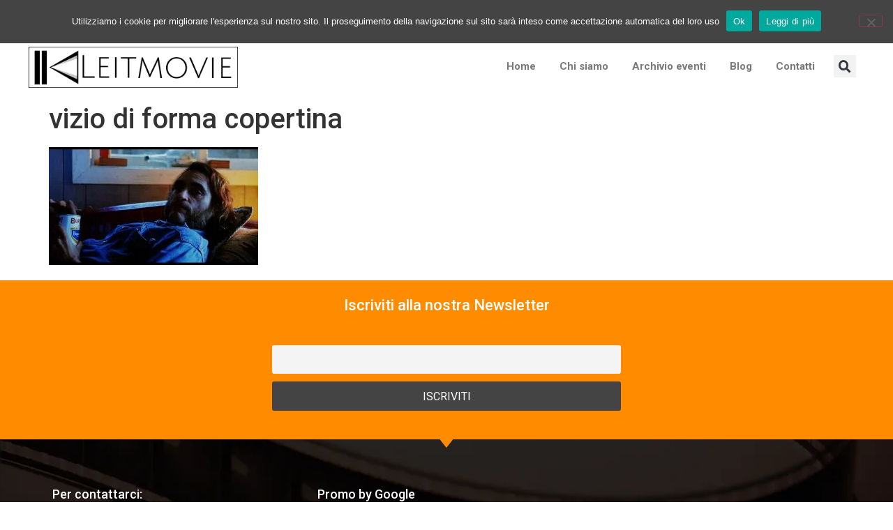

--- FILE ---
content_type: text/html; charset=UTF-8
request_url: https://leitmovie.it/vizio-di-forma/vizio-di-forma-copertina
body_size: 17284
content:
<!doctype html>
<html lang="it-IT">
<head>
	<meta charset="UTF-8">
	<meta name="viewport" content="width=device-width, initial-scale=1">
	<link rel="profile" href="https://gmpg.org/xfn/11">
	<meta name='robots' content='index, follow, max-image-preview:large, max-snippet:-1, max-video-preview:-1' />

	<!-- This site is optimized with the Yoast SEO plugin v22.1 - https://yoast.com/wordpress/plugins/seo/ -->
	<title>vizio di forma copertina - Leitmovie | Associazione Culturale</title>
	<link rel="canonical" href="https://leitmovie.it/vizio-di-forma/vizio-di-forma-copertina/" />
	<meta property="og:locale" content="it_IT" />
	<meta property="og:type" content="article" />
	<meta property="og:title" content="vizio di forma copertina - Leitmovie | Associazione Culturale" />
	<meta property="og:url" content="https://leitmovie.it/vizio-di-forma/vizio-di-forma-copertina/" />
	<meta property="og:site_name" content="Leitmovie | Associazione Culturale" />
	<meta property="og:image" content="https://leitmovie.it/vizio-di-forma/vizio-di-forma-copertina" />
	<meta property="og:image:width" content="920" />
	<meta property="og:image:height" content="517" />
	<meta property="og:image:type" content="image/jpeg" />
	<meta name="twitter:card" content="summary_large_image" />
	<script type="application/ld+json" class="yoast-schema-graph">{"@context":"https://schema.org","@graph":[{"@type":"WebPage","@id":"https://leitmovie.it/vizio-di-forma/vizio-di-forma-copertina/","url":"https://leitmovie.it/vizio-di-forma/vizio-di-forma-copertina/","name":"vizio di forma copertina - Leitmovie | Associazione Culturale","isPartOf":{"@id":"https://leitmovie.it/#website"},"primaryImageOfPage":{"@id":"https://leitmovie.it/vizio-di-forma/vizio-di-forma-copertina/#primaryimage"},"image":{"@id":"https://leitmovie.it/vizio-di-forma/vizio-di-forma-copertina/#primaryimage"},"thumbnailUrl":"https://leitmovie.it/wp-content/uploads/2018/03/vizio-di-forma-copertina.jpg","datePublished":"2018-03-26T08:52:52+00:00","dateModified":"2018-03-26T08:52:52+00:00","breadcrumb":{"@id":"https://leitmovie.it/vizio-di-forma/vizio-di-forma-copertina/#breadcrumb"},"inLanguage":"it-IT","potentialAction":[{"@type":"ReadAction","target":["https://leitmovie.it/vizio-di-forma/vizio-di-forma-copertina/"]}]},{"@type":"ImageObject","inLanguage":"it-IT","@id":"https://leitmovie.it/vizio-di-forma/vizio-di-forma-copertina/#primaryimage","url":"https://leitmovie.it/wp-content/uploads/2018/03/vizio-di-forma-copertina.jpg","contentUrl":"https://leitmovie.it/wp-content/uploads/2018/03/vizio-di-forma-copertina.jpg","width":920,"height":517},{"@type":"BreadcrumbList","@id":"https://leitmovie.it/vizio-di-forma/vizio-di-forma-copertina/#breadcrumb","itemListElement":[{"@type":"ListItem","position":1,"name":"Home","item":"https://leitmovie.it/en_gb/"},{"@type":"ListItem","position":2,"name":"Vizio di forma","item":"https://leitmovie.it/vizio-di-forma"},{"@type":"ListItem","position":3,"name":"vizio di forma copertina"}]},{"@type":"WebSite","@id":"https://leitmovie.it/#website","url":"https://leitmovie.it/","name":"Leitmovie | Associazione Culturale","description":"","publisher":{"@id":"https://leitmovie.it/#organization"},"potentialAction":[{"@type":"SearchAction","target":{"@type":"EntryPoint","urlTemplate":"https://leitmovie.it/?s={search_term_string}"},"query-input":"required name=search_term_string"}],"inLanguage":"it-IT"},{"@type":"Organization","@id":"https://leitmovie.it/#organization","name":"Leitmovie | Associazione Culturale","url":"https://leitmovie.it/","logo":{"@type":"ImageObject","inLanguage":"it-IT","@id":"https://leitmovie.it/#/schema/logo/image/","url":"https://leitmovie.it/wp-content/uploads/2015/06/cropped-Leitmovie-Logo.png","contentUrl":"https://leitmovie.it/wp-content/uploads/2015/06/cropped-Leitmovie-Logo.png","width":800,"height":200,"caption":"Leitmovie | Associazione Culturale"},"image":{"@id":"https://leitmovie.it/#/schema/logo/image/"}}]}</script>
	<!-- / Yoast SEO plugin. -->


<link rel="alternate" type="application/rss+xml" title="Leitmovie | Associazione Culturale &raquo; Feed" href="https://leitmovie.it/feed" />
<link rel="alternate" type="application/rss+xml" title="Leitmovie | Associazione Culturale &raquo; Feed dei commenti" href="https://leitmovie.it/comments/feed" />
<link rel="alternate" type="text/calendar" title="Leitmovie | Associazione Culturale &raquo; iCal Feed" href="https://leitmovie.it/events/?ical=1" />
<script>
window._wpemojiSettings = {"baseUrl":"https:\/\/s.w.org\/images\/core\/emoji\/15.0.3\/72x72\/","ext":".png","svgUrl":"https:\/\/s.w.org\/images\/core\/emoji\/15.0.3\/svg\/","svgExt":".svg","source":{"concatemoji":"https:\/\/leitmovie.it\/wp-includes\/js\/wp-emoji-release.min.js?ver=6.5.7"}};
/*! This file is auto-generated */
!function(i,n){var o,s,e;function c(e){try{var t={supportTests:e,timestamp:(new Date).valueOf()};sessionStorage.setItem(o,JSON.stringify(t))}catch(e){}}function p(e,t,n){e.clearRect(0,0,e.canvas.width,e.canvas.height),e.fillText(t,0,0);var t=new Uint32Array(e.getImageData(0,0,e.canvas.width,e.canvas.height).data),r=(e.clearRect(0,0,e.canvas.width,e.canvas.height),e.fillText(n,0,0),new Uint32Array(e.getImageData(0,0,e.canvas.width,e.canvas.height).data));return t.every(function(e,t){return e===r[t]})}function u(e,t,n){switch(t){case"flag":return n(e,"\ud83c\udff3\ufe0f\u200d\u26a7\ufe0f","\ud83c\udff3\ufe0f\u200b\u26a7\ufe0f")?!1:!n(e,"\ud83c\uddfa\ud83c\uddf3","\ud83c\uddfa\u200b\ud83c\uddf3")&&!n(e,"\ud83c\udff4\udb40\udc67\udb40\udc62\udb40\udc65\udb40\udc6e\udb40\udc67\udb40\udc7f","\ud83c\udff4\u200b\udb40\udc67\u200b\udb40\udc62\u200b\udb40\udc65\u200b\udb40\udc6e\u200b\udb40\udc67\u200b\udb40\udc7f");case"emoji":return!n(e,"\ud83d\udc26\u200d\u2b1b","\ud83d\udc26\u200b\u2b1b")}return!1}function f(e,t,n){var r="undefined"!=typeof WorkerGlobalScope&&self instanceof WorkerGlobalScope?new OffscreenCanvas(300,150):i.createElement("canvas"),a=r.getContext("2d",{willReadFrequently:!0}),o=(a.textBaseline="top",a.font="600 32px Arial",{});return e.forEach(function(e){o[e]=t(a,e,n)}),o}function t(e){var t=i.createElement("script");t.src=e,t.defer=!0,i.head.appendChild(t)}"undefined"!=typeof Promise&&(o="wpEmojiSettingsSupports",s=["flag","emoji"],n.supports={everything:!0,everythingExceptFlag:!0},e=new Promise(function(e){i.addEventListener("DOMContentLoaded",e,{once:!0})}),new Promise(function(t){var n=function(){try{var e=JSON.parse(sessionStorage.getItem(o));if("object"==typeof e&&"number"==typeof e.timestamp&&(new Date).valueOf()<e.timestamp+604800&&"object"==typeof e.supportTests)return e.supportTests}catch(e){}return null}();if(!n){if("undefined"!=typeof Worker&&"undefined"!=typeof OffscreenCanvas&&"undefined"!=typeof URL&&URL.createObjectURL&&"undefined"!=typeof Blob)try{var e="postMessage("+f.toString()+"("+[JSON.stringify(s),u.toString(),p.toString()].join(",")+"));",r=new Blob([e],{type:"text/javascript"}),a=new Worker(URL.createObjectURL(r),{name:"wpTestEmojiSupports"});return void(a.onmessage=function(e){c(n=e.data),a.terminate(),t(n)})}catch(e){}c(n=f(s,u,p))}t(n)}).then(function(e){for(var t in e)n.supports[t]=e[t],n.supports.everything=n.supports.everything&&n.supports[t],"flag"!==t&&(n.supports.everythingExceptFlag=n.supports.everythingExceptFlag&&n.supports[t]);n.supports.everythingExceptFlag=n.supports.everythingExceptFlag&&!n.supports.flag,n.DOMReady=!1,n.readyCallback=function(){n.DOMReady=!0}}).then(function(){return e}).then(function(){var e;n.supports.everything||(n.readyCallback(),(e=n.source||{}).concatemoji?t(e.concatemoji):e.wpemoji&&e.twemoji&&(t(e.twemoji),t(e.wpemoji)))}))}((window,document),window._wpemojiSettings);
</script>
<style id='wp-emoji-styles-inline-css'>

	img.wp-smiley, img.emoji {
		display: inline !important;
		border: none !important;
		box-shadow: none !important;
		height: 1em !important;
		width: 1em !important;
		margin: 0 0.07em !important;
		vertical-align: -0.1em !important;
		background: none !important;
		padding: 0 !important;
	}
</style>
<link rel='stylesheet' id='wp-block-library-css' href='https://leitmovie.it/wp-includes/css/dist/block-library/style.min.css?ver=6.5.7' media='all' />
<style id='classic-theme-styles-inline-css'>
/*! This file is auto-generated */
.wp-block-button__link{color:#fff;background-color:#32373c;border-radius:9999px;box-shadow:none;text-decoration:none;padding:calc(.667em + 2px) calc(1.333em + 2px);font-size:1.125em}.wp-block-file__button{background:#32373c;color:#fff;text-decoration:none}
</style>
<style id='global-styles-inline-css'>
body{--wp--preset--color--black: #000000;--wp--preset--color--cyan-bluish-gray: #abb8c3;--wp--preset--color--white: #ffffff;--wp--preset--color--pale-pink: #f78da7;--wp--preset--color--vivid-red: #cf2e2e;--wp--preset--color--luminous-vivid-orange: #ff6900;--wp--preset--color--luminous-vivid-amber: #fcb900;--wp--preset--color--light-green-cyan: #7bdcb5;--wp--preset--color--vivid-green-cyan: #00d084;--wp--preset--color--pale-cyan-blue: #8ed1fc;--wp--preset--color--vivid-cyan-blue: #0693e3;--wp--preset--color--vivid-purple: #9b51e0;--wp--preset--gradient--vivid-cyan-blue-to-vivid-purple: linear-gradient(135deg,rgba(6,147,227,1) 0%,rgb(155,81,224) 100%);--wp--preset--gradient--light-green-cyan-to-vivid-green-cyan: linear-gradient(135deg,rgb(122,220,180) 0%,rgb(0,208,130) 100%);--wp--preset--gradient--luminous-vivid-amber-to-luminous-vivid-orange: linear-gradient(135deg,rgba(252,185,0,1) 0%,rgba(255,105,0,1) 100%);--wp--preset--gradient--luminous-vivid-orange-to-vivid-red: linear-gradient(135deg,rgba(255,105,0,1) 0%,rgb(207,46,46) 100%);--wp--preset--gradient--very-light-gray-to-cyan-bluish-gray: linear-gradient(135deg,rgb(238,238,238) 0%,rgb(169,184,195) 100%);--wp--preset--gradient--cool-to-warm-spectrum: linear-gradient(135deg,rgb(74,234,220) 0%,rgb(151,120,209) 20%,rgb(207,42,186) 40%,rgb(238,44,130) 60%,rgb(251,105,98) 80%,rgb(254,248,76) 100%);--wp--preset--gradient--blush-light-purple: linear-gradient(135deg,rgb(255,206,236) 0%,rgb(152,150,240) 100%);--wp--preset--gradient--blush-bordeaux: linear-gradient(135deg,rgb(254,205,165) 0%,rgb(254,45,45) 50%,rgb(107,0,62) 100%);--wp--preset--gradient--luminous-dusk: linear-gradient(135deg,rgb(255,203,112) 0%,rgb(199,81,192) 50%,rgb(65,88,208) 100%);--wp--preset--gradient--pale-ocean: linear-gradient(135deg,rgb(255,245,203) 0%,rgb(182,227,212) 50%,rgb(51,167,181) 100%);--wp--preset--gradient--electric-grass: linear-gradient(135deg,rgb(202,248,128) 0%,rgb(113,206,126) 100%);--wp--preset--gradient--midnight: linear-gradient(135deg,rgb(2,3,129) 0%,rgb(40,116,252) 100%);--wp--preset--font-size--small: 13px;--wp--preset--font-size--medium: 20px;--wp--preset--font-size--large: 36px;--wp--preset--font-size--x-large: 42px;--wp--preset--spacing--20: 0.44rem;--wp--preset--spacing--30: 0.67rem;--wp--preset--spacing--40: 1rem;--wp--preset--spacing--50: 1.5rem;--wp--preset--spacing--60: 2.25rem;--wp--preset--spacing--70: 3.38rem;--wp--preset--spacing--80: 5.06rem;--wp--preset--shadow--natural: 6px 6px 9px rgba(0, 0, 0, 0.2);--wp--preset--shadow--deep: 12px 12px 50px rgba(0, 0, 0, 0.4);--wp--preset--shadow--sharp: 6px 6px 0px rgba(0, 0, 0, 0.2);--wp--preset--shadow--outlined: 6px 6px 0px -3px rgba(255, 255, 255, 1), 6px 6px rgba(0, 0, 0, 1);--wp--preset--shadow--crisp: 6px 6px 0px rgba(0, 0, 0, 1);}:where(.is-layout-flex){gap: 0.5em;}:where(.is-layout-grid){gap: 0.5em;}body .is-layout-flex{display: flex;}body .is-layout-flex{flex-wrap: wrap;align-items: center;}body .is-layout-flex > *{margin: 0;}body .is-layout-grid{display: grid;}body .is-layout-grid > *{margin: 0;}:where(.wp-block-columns.is-layout-flex){gap: 2em;}:where(.wp-block-columns.is-layout-grid){gap: 2em;}:where(.wp-block-post-template.is-layout-flex){gap: 1.25em;}:where(.wp-block-post-template.is-layout-grid){gap: 1.25em;}.has-black-color{color: var(--wp--preset--color--black) !important;}.has-cyan-bluish-gray-color{color: var(--wp--preset--color--cyan-bluish-gray) !important;}.has-white-color{color: var(--wp--preset--color--white) !important;}.has-pale-pink-color{color: var(--wp--preset--color--pale-pink) !important;}.has-vivid-red-color{color: var(--wp--preset--color--vivid-red) !important;}.has-luminous-vivid-orange-color{color: var(--wp--preset--color--luminous-vivid-orange) !important;}.has-luminous-vivid-amber-color{color: var(--wp--preset--color--luminous-vivid-amber) !important;}.has-light-green-cyan-color{color: var(--wp--preset--color--light-green-cyan) !important;}.has-vivid-green-cyan-color{color: var(--wp--preset--color--vivid-green-cyan) !important;}.has-pale-cyan-blue-color{color: var(--wp--preset--color--pale-cyan-blue) !important;}.has-vivid-cyan-blue-color{color: var(--wp--preset--color--vivid-cyan-blue) !important;}.has-vivid-purple-color{color: var(--wp--preset--color--vivid-purple) !important;}.has-black-background-color{background-color: var(--wp--preset--color--black) !important;}.has-cyan-bluish-gray-background-color{background-color: var(--wp--preset--color--cyan-bluish-gray) !important;}.has-white-background-color{background-color: var(--wp--preset--color--white) !important;}.has-pale-pink-background-color{background-color: var(--wp--preset--color--pale-pink) !important;}.has-vivid-red-background-color{background-color: var(--wp--preset--color--vivid-red) !important;}.has-luminous-vivid-orange-background-color{background-color: var(--wp--preset--color--luminous-vivid-orange) !important;}.has-luminous-vivid-amber-background-color{background-color: var(--wp--preset--color--luminous-vivid-amber) !important;}.has-light-green-cyan-background-color{background-color: var(--wp--preset--color--light-green-cyan) !important;}.has-vivid-green-cyan-background-color{background-color: var(--wp--preset--color--vivid-green-cyan) !important;}.has-pale-cyan-blue-background-color{background-color: var(--wp--preset--color--pale-cyan-blue) !important;}.has-vivid-cyan-blue-background-color{background-color: var(--wp--preset--color--vivid-cyan-blue) !important;}.has-vivid-purple-background-color{background-color: var(--wp--preset--color--vivid-purple) !important;}.has-black-border-color{border-color: var(--wp--preset--color--black) !important;}.has-cyan-bluish-gray-border-color{border-color: var(--wp--preset--color--cyan-bluish-gray) !important;}.has-white-border-color{border-color: var(--wp--preset--color--white) !important;}.has-pale-pink-border-color{border-color: var(--wp--preset--color--pale-pink) !important;}.has-vivid-red-border-color{border-color: var(--wp--preset--color--vivid-red) !important;}.has-luminous-vivid-orange-border-color{border-color: var(--wp--preset--color--luminous-vivid-orange) !important;}.has-luminous-vivid-amber-border-color{border-color: var(--wp--preset--color--luminous-vivid-amber) !important;}.has-light-green-cyan-border-color{border-color: var(--wp--preset--color--light-green-cyan) !important;}.has-vivid-green-cyan-border-color{border-color: var(--wp--preset--color--vivid-green-cyan) !important;}.has-pale-cyan-blue-border-color{border-color: var(--wp--preset--color--pale-cyan-blue) !important;}.has-vivid-cyan-blue-border-color{border-color: var(--wp--preset--color--vivid-cyan-blue) !important;}.has-vivid-purple-border-color{border-color: var(--wp--preset--color--vivid-purple) !important;}.has-vivid-cyan-blue-to-vivid-purple-gradient-background{background: var(--wp--preset--gradient--vivid-cyan-blue-to-vivid-purple) !important;}.has-light-green-cyan-to-vivid-green-cyan-gradient-background{background: var(--wp--preset--gradient--light-green-cyan-to-vivid-green-cyan) !important;}.has-luminous-vivid-amber-to-luminous-vivid-orange-gradient-background{background: var(--wp--preset--gradient--luminous-vivid-amber-to-luminous-vivid-orange) !important;}.has-luminous-vivid-orange-to-vivid-red-gradient-background{background: var(--wp--preset--gradient--luminous-vivid-orange-to-vivid-red) !important;}.has-very-light-gray-to-cyan-bluish-gray-gradient-background{background: var(--wp--preset--gradient--very-light-gray-to-cyan-bluish-gray) !important;}.has-cool-to-warm-spectrum-gradient-background{background: var(--wp--preset--gradient--cool-to-warm-spectrum) !important;}.has-blush-light-purple-gradient-background{background: var(--wp--preset--gradient--blush-light-purple) !important;}.has-blush-bordeaux-gradient-background{background: var(--wp--preset--gradient--blush-bordeaux) !important;}.has-luminous-dusk-gradient-background{background: var(--wp--preset--gradient--luminous-dusk) !important;}.has-pale-ocean-gradient-background{background: var(--wp--preset--gradient--pale-ocean) !important;}.has-electric-grass-gradient-background{background: var(--wp--preset--gradient--electric-grass) !important;}.has-midnight-gradient-background{background: var(--wp--preset--gradient--midnight) !important;}.has-small-font-size{font-size: var(--wp--preset--font-size--small) !important;}.has-medium-font-size{font-size: var(--wp--preset--font-size--medium) !important;}.has-large-font-size{font-size: var(--wp--preset--font-size--large) !important;}.has-x-large-font-size{font-size: var(--wp--preset--font-size--x-large) !important;}
.wp-block-navigation a:where(:not(.wp-element-button)){color: inherit;}
:where(.wp-block-post-template.is-layout-flex){gap: 1.25em;}:where(.wp-block-post-template.is-layout-grid){gap: 1.25em;}
:where(.wp-block-columns.is-layout-flex){gap: 2em;}:where(.wp-block-columns.is-layout-grid){gap: 2em;}
.wp-block-pullquote{font-size: 1.5em;line-height: 1.6;}
</style>
<link rel='stylesheet' id='author-post-ratings-css' href='https://leitmovie.it/wp-content/plugins/author-post-ratings/author-post-ratings.css?ver=6.5.7' media='all' />
<link rel='stylesheet' id='cookie-notice-front-css' href='https://leitmovie.it/wp-content/plugins/cookie-notice/css/front.min.css?ver=2.5.11' media='all' />
<link rel='stylesheet' id='trp-language-switcher-style-css' href='https://leitmovie.it/wp-content/plugins/translatepress-multilingual/assets/css/trp-language-switcher.css?ver=2.7.2' media='all' />
<link rel='stylesheet' id='hello-elementor-css' href='https://leitmovie.it/wp-content/themes/hello-elementor/style.min.css?ver=3.0.1' media='all' />
<link rel='stylesheet' id='hello-elementor-theme-style-css' href='https://leitmovie.it/wp-content/themes/hello-elementor/theme.min.css?ver=3.0.1' media='all' />
<link rel='stylesheet' id='hello-elementor-header-footer-css' href='https://leitmovie.it/wp-content/themes/hello-elementor/header-footer.min.css?ver=3.0.1' media='all' />
<link rel='stylesheet' id='elementor-icons-css' href='https://leitmovie.it/wp-content/plugins/elementor/assets/lib/eicons/css/elementor-icons.min.css?ver=5.29.0' media='all' />
<link rel='stylesheet' id='elementor-frontend-css' href='https://leitmovie.it/wp-content/plugins/elementor/assets/css/frontend.min.css?ver=3.19.4' media='all' />
<link rel='stylesheet' id='swiper-css' href='https://leitmovie.it/wp-content/plugins/elementor/assets/lib/swiper/css/swiper.min.css?ver=5.3.6' media='all' />
<link rel='stylesheet' id='elementor-post-29172-css' href='https://leitmovie.it/wp-content/uploads/elementor/css/post-29172.css?ver=1712745474' media='all' />
<link rel='stylesheet' id='elementor-pro-css' href='https://leitmovie.it/wp-content/plugins/elementor-pro/assets/css/frontend.min.css?ver=3.19.3' media='all' />
<link rel='stylesheet' id='elementor-global-css' href='https://leitmovie.it/wp-content/uploads/elementor/css/global.css?ver=1712745474' media='all' />
<link rel='stylesheet' id='elementor-post-28974-css' href='https://leitmovie.it/wp-content/uploads/elementor/css/post-28974.css?ver=1712745474' media='all' />
<link rel='stylesheet' id='elementor-post-29008-css' href='https://leitmovie.it/wp-content/uploads/elementor/css/post-29008.css?ver=1712745474' media='all' />
<link rel='stylesheet' id='newsletter-css' href='https://leitmovie.it/wp-content/plugins/newsletter/style.css?ver=8.1.9' media='all' />
<link rel='stylesheet' id='google-fonts-1-css' href='https://fonts.googleapis.com/css?family=Roboto%3A100%2C100italic%2C200%2C200italic%2C300%2C300italic%2C400%2C400italic%2C500%2C500italic%2C600%2C600italic%2C700%2C700italic%2C800%2C800italic%2C900%2C900italic%7CRoboto+Slab%3A100%2C100italic%2C200%2C200italic%2C300%2C300italic%2C400%2C400italic%2C500%2C500italic%2C600%2C600italic%2C700%2C700italic%2C800%2C800italic%2C900%2C900italic%7CRaleway%3A100%2C100italic%2C200%2C200italic%2C300%2C300italic%2C400%2C400italic%2C500%2C500italic%2C600%2C600italic%2C700%2C700italic%2C800%2C800italic%2C900%2C900italic&#038;display=auto&#038;ver=6.5.7' media='all' />
<link rel='stylesheet' id='elementor-icons-shared-0-css' href='https://leitmovie.it/wp-content/plugins/elementor/assets/lib/font-awesome/css/fontawesome.min.css?ver=5.15.3' media='all' />
<link rel='stylesheet' id='elementor-icons-fa-solid-css' href='https://leitmovie.it/wp-content/plugins/elementor/assets/lib/font-awesome/css/solid.min.css?ver=5.15.3' media='all' />
<link rel='stylesheet' id='elementor-icons-fa-brands-css' href='https://leitmovie.it/wp-content/plugins/elementor/assets/lib/font-awesome/css/brands.min.css?ver=5.15.3' media='all' />
<link rel="preconnect" href="https://fonts.gstatic.com/" crossorigin><script id="cookie-notice-front-js-before">
var cnArgs = {"ajaxUrl":"https:\/\/leitmovie.it\/wp-admin\/admin-ajax.php","nonce":"6dd1ef052b","hideEffect":"fade","position":"top","onScroll":false,"onScrollOffset":100,"onClick":false,"cookieName":"cookie_notice_accepted","cookieTime":2592000,"cookieTimeRejected":2592000,"globalCookie":false,"redirection":false,"cache":false,"revokeCookies":false,"revokeCookiesOpt":"automatic"};
</script>
<script src="https://leitmovie.it/wp-content/plugins/cookie-notice/js/front.min.js?ver=2.5.11" id="cookie-notice-front-js"></script>
<link rel="https://api.w.org/" href="https://leitmovie.it/wp-json/" /><link rel="alternate" type="application/json" href="https://leitmovie.it/wp-json/wp/v2/media/27172" /><link rel="EditURI" type="application/rsd+xml" title="RSD" href="https://leitmovie.it/xmlrpc.php?rsd" />
<meta name="generator" content="WordPress 6.5.7" />
<link rel='shortlink' href='https://leitmovie.it/?p=27172' />
<link rel="alternate" type="application/json+oembed" href="https://leitmovie.it/wp-json/oembed/1.0/embed?url=https%3A%2F%2Fleitmovie.it%2Fvizio-di-forma%2Fvizio-di-forma-copertina" />
<link rel="alternate" type="text/xml+oembed" href="https://leitmovie.it/wp-json/oembed/1.0/embed?url=https%3A%2F%2Fleitmovie.it%2Fvizio-di-forma%2Fvizio-di-forma-copertina&#038;format=xml" />
<link rel="alternate" hreflang="it-IT" href="https://leitmovie.it/vizio-di-forma/vizio-di-forma-copertina"/>
<link rel="alternate" hreflang="en-GB" href="https://leitmovie.it/en_gb/vizio-di-forma/vizio-di-forma-copertina/"/>
<link rel="alternate" hreflang="it" href="https://leitmovie.it/vizio-di-forma/vizio-di-forma-copertina"/>
<link rel="alternate" hreflang="en" href="https://leitmovie.it/en_gb/vizio-di-forma/vizio-di-forma-copertina/"/>
<meta name="tec-api-version" content="v1"><meta name="tec-api-origin" content="https://leitmovie.it"><link rel="alternate" href="https://leitmovie.it/wp-json/tribe/events/v1/" /><meta name="generator" content="Elementor 3.19.4; features: e_optimized_assets_loading, additional_custom_breakpoints, block_editor_assets_optimize, e_image_loading_optimization; settings: css_print_method-external, google_font-enabled, font_display-auto">
<meta property="fb:app_id" content="751685478757610" /><link rel="icon" href="https://leitmovie.it/wp-content/uploads/2015/06/cropped-LogoLM-32x32.jpg" sizes="32x32" />
<link rel="icon" href="https://leitmovie.it/wp-content/uploads/2015/06/cropped-LogoLM-192x192.jpg" sizes="192x192" />
<link rel="apple-touch-icon" href="https://leitmovie.it/wp-content/uploads/2015/06/cropped-LogoLM-180x180.jpg" />
<meta name="msapplication-TileImage" content="https://leitmovie.it/wp-content/uploads/2015/06/cropped-LogoLM-270x270.jpg" />
		<style id="wp-custom-css">
			.tribe-events .tribe-events-calendar-latest-past__event-row--featured .tribe-events-calendar-latest-past__event-date-tag-datetime:after {
    background-color: #f88100;
}

.tribe-events .tribe-events-c-ical__link {
    border-color: #F88100;
    color: #F88100;
}

.tribe-events .tribe-events-c-ical__link {
    align-items: center;
    color: #F88100;
    border: 1px solid #F88100;
    border-radius: 4px;
    display: inline-flex;
    font-weight: 700;
    justify-content: center;
}

.tribe-events .tribe-events-calendar-list__event-row--featured .tribe-events-calendar-list__event-date-tag-datetime::after {
    background-color: #f88100;
}
.tribe-common--breakpoint-medium.tribe-events .tribe-events-calendar-list__event-datetime-featured-text {
    color: #F88100;
    font-weight: 700;
}		</style>
		</head>
<body class="attachment attachment-template-default single single-attachment postid-27172 attachmentid-27172 attachment-jpeg wp-custom-logo cookies-not-set translatepress-it_IT tribe-no-js elementor-default elementor-kit-29172">


<a class="skip-link screen-reader-text" href="#content">Vai al contenuto</a>

		<div data-elementor-type="header" data-elementor-id="28974" class="elementor elementor-28974 elementor-location-header" data-elementor-post-type="elementor_library">
					<section class="elementor-section elementor-top-section elementor-element elementor-element-9bd0e20 elementor-section-boxed elementor-section-height-default elementor-section-height-default" data-id="9bd0e20" data-element_type="section" id="to-top" data-settings="{&quot;background_background&quot;:&quot;classic&quot;}">
						<div class="elementor-container elementor-column-gap-no">
					<div class="elementor-column elementor-col-100 elementor-top-column elementor-element elementor-element-d55e888" data-id="d55e888" data-element_type="column">
			<div class="elementor-widget-wrap elementor-element-populated">
						<section class="elementor-section elementor-inner-section elementor-element elementor-element-c04b4e6 elementor-section-full_width elementor-section-content-middle elementor-section-height-default elementor-section-height-default" data-id="c04b4e6" data-element_type="section">
						<div class="elementor-container elementor-column-gap-default">
					<div class="elementor-column elementor-col-33 elementor-inner-column elementor-element elementor-element-9c29ec8" data-id="9c29ec8" data-element_type="column">
			<div class="elementor-widget-wrap elementor-element-populated">
						<div class="elementor-element elementor-element-eceb4f9 elementor-hidden-desktop elementor-hidden-tablet elementor-hidden-mobile elementor-widget elementor-widget-heading" data-id="eceb4f9" data-element_type="widget" data-widget_type="heading.default">
				<div class="elementor-widget-container">
			<p class="elementor-heading-title elementor-size-default"><a style="color: #ffffff;" href="/donazioni" target="_blank" rel="noopener">Sostienici con una donazione →</a></p>		</div>
				</div>
					</div>
		</div>
				<div class="elementor-column elementor-col-33 elementor-inner-column elementor-element elementor-element-79326f9" data-id="79326f9" data-element_type="column">
			<div class="elementor-widget-wrap elementor-element-populated">
						<div class="elementor-element elementor-element-62d8c503 elementor-view-stacked elementor-shape-square elementor-widget__width-initial elementor-fixed elementor-invisible elementor-widget elementor-widget-icon" data-id="62d8c503" data-element_type="widget" data-settings="{&quot;motion_fx_motion_fx_scrolling&quot;:&quot;yes&quot;,&quot;motion_fx_opacity_effect&quot;:&quot;yes&quot;,&quot;motion_fx_opacity_range&quot;:{&quot;unit&quot;:&quot;%&quot;,&quot;size&quot;:&quot;&quot;,&quot;sizes&quot;:{&quot;start&quot;:40,&quot;end&quot;:60}},&quot;motion_fx_range&quot;:&quot;viewport&quot;,&quot;_animation&quot;:&quot;slideInDown&quot;,&quot;_position&quot;:&quot;fixed&quot;,&quot;motion_fx_opacity_direction&quot;:&quot;out-in&quot;,&quot;motion_fx_opacity_level&quot;:{&quot;unit&quot;:&quot;px&quot;,&quot;size&quot;:10,&quot;sizes&quot;:[]},&quot;motion_fx_devices&quot;:[&quot;desktop&quot;,&quot;tablet&quot;,&quot;mobile&quot;]}" data-widget_type="icon.default">
				<div class="elementor-widget-container">
					<div class="elementor-icon-wrapper">
			<a class="elementor-icon" href="#to-top">
			<i aria-hidden="true" class="fas fa-angle-up"></i>			</a>
		</div>
				</div>
				</div>
					</div>
		</div>
				<div class="elementor-column elementor-col-33 elementor-inner-column elementor-element elementor-element-195db78" data-id="195db78" data-element_type="column">
			<div class="elementor-widget-wrap elementor-element-populated">
						<div class="elementor-element elementor-element-73ba9f0 elementor-shape-circle e-grid-align-right elementor-grid-0 elementor-widget elementor-widget-social-icons" data-id="73ba9f0" data-element_type="widget" data-widget_type="social-icons.default">
				<div class="elementor-widget-container">
					<div class="elementor-social-icons-wrapper elementor-grid">
							<span class="elementor-grid-item">
					<a class="elementor-icon elementor-social-icon elementor-social-icon-facebook elementor-repeater-item-1f04f30" href="https://www.facebook.com/leitmovie" target="_blank">
						<span class="elementor-screen-only">Facebook</span>
						<i class="fab fa-facebook"></i>					</a>
				</span>
							<span class="elementor-grid-item">
					<a class="elementor-icon elementor-social-icon elementor-social-icon-twitter elementor-repeater-item-26c5a29" href="https://twitter.com/leitmovie" target="_blank">
						<span class="elementor-screen-only">Twitter</span>
						<i class="fab fa-twitter"></i>					</a>
				</span>
							<span class="elementor-grid-item">
					<a class="elementor-icon elementor-social-icon elementor-social-icon-youtube elementor-repeater-item-05d3420" href="https://www.youtube.com/channel/UCAXqGNH7aBBqnNmTjOrMF4w" target="_blank">
						<span class="elementor-screen-only">Youtube</span>
						<i class="fab fa-youtube"></i>					</a>
				</span>
							<span class="elementor-grid-item">
					<a class="elementor-icon elementor-social-icon elementor-social-icon-linkedin elementor-repeater-item-768be40" href="https://it.linkedin.com/pub/associazione-leitmovie/100/16/b42" target="_blank">
						<span class="elementor-screen-only">Linkedin</span>
						<i class="fab fa-linkedin"></i>					</a>
				</span>
					</div>
				</div>
				</div>
					</div>
		</div>
					</div>
		</section>
					</div>
		</div>
					</div>
		</section>
				<section class="elementor-section elementor-top-section elementor-element elementor-element-1e9f75f9 elementor-section-stretched elementor-section-content-middle elementor-section-height-min-height elementor-section-boxed elementor-section-height-default elementor-section-items-middle" data-id="1e9f75f9" data-element_type="section" id="to-top" data-settings="{&quot;stretch_section&quot;:&quot;section-stretched&quot;,&quot;background_background&quot;:&quot;classic&quot;}">
						<div class="elementor-container elementor-column-gap-narrow">
					<div class="elementor-column elementor-col-33 elementor-top-column elementor-element elementor-element-1b3bfe17" data-id="1b3bfe17" data-element_type="column">
			<div class="elementor-widget-wrap elementor-element-populated">
						<div class="elementor-element elementor-element-57cedba7 elementor-widget elementor-widget-theme-site-logo elementor-widget-image" data-id="57cedba7" data-element_type="widget" data-widget_type="theme-site-logo.default">
				<div class="elementor-widget-container">
									<a href="https://leitmovie.it">
			<img width="800" height="200" src="https://leitmovie.it/wp-content/uploads/2015/06/cropped-Leitmovie-Logo.png" class="attachment-full size-full wp-image-28980" alt="" srcset="https://leitmovie.it/wp-content/uploads/2015/06/cropped-Leitmovie-Logo.png 800w, https://leitmovie.it/wp-content/uploads/2015/06/cropped-Leitmovie-Logo-300x75.png 300w, https://leitmovie.it/wp-content/uploads/2015/06/cropped-Leitmovie-Logo-768x192.png 768w" sizes="(max-width: 800px) 100vw, 800px" />				</a>
									</div>
				</div>
					</div>
		</div>
				<div class="elementor-column elementor-col-33 elementor-top-column elementor-element elementor-element-6880ae73" data-id="6880ae73" data-element_type="column">
			<div class="elementor-widget-wrap elementor-element-populated">
						<div class="elementor-element elementor-element-37a6ef91 elementor-nav-menu__align-end elementor-nav-menu--stretch elementor-nav-menu__text-align-center elementor-nav-menu--dropdown-tablet elementor-nav-menu--toggle elementor-nav-menu--burger elementor-widget elementor-widget-nav-menu" data-id="37a6ef91" data-element_type="widget" data-settings="{&quot;full_width&quot;:&quot;stretch&quot;,&quot;submenu_icon&quot;:{&quot;value&quot;:&quot;&lt;i class=\&quot;fas fa-chevron-down\&quot;&gt;&lt;\/i&gt;&quot;,&quot;library&quot;:&quot;fa-solid&quot;},&quot;layout&quot;:&quot;horizontal&quot;,&quot;toggle&quot;:&quot;burger&quot;}" data-widget_type="nav-menu.default">
				<div class="elementor-widget-container">
						<nav class="elementor-nav-menu--main elementor-nav-menu__container elementor-nav-menu--layout-horizontal e--pointer-underline e--animation-drop-out">
				<ul id="menu-1-37a6ef91" class="elementor-nav-menu"><li class="menu-item menu-item-type-post_type menu-item-object-page menu-item-home menu-item-18"><a href="https://leitmovie.it/" class="elementor-item">Home</a></li>
<li class="menu-item menu-item-type-post_type menu-item-object-page menu-item-17"><a href="https://leitmovie.it/chi-siamo" class="elementor-item">Chi siamo</a></li>
<li class="menu-item menu-item-type-custom menu-item-object-custom menu-item-72"><a href="http://leitmovie.it/events/elenco/" class="elementor-item">Archivio eventi</a></li>
<li class="menu-item menu-item-type-post_type menu-item-object-page current_page_parent menu-item-15"><a href="https://leitmovie.it/blog" class="elementor-item">Blog</a></li>
<li class="menu-item menu-item-type-post_type menu-item-object-page menu-item-14"><a href="https://leitmovie.it/contatti" class="elementor-item">Contatti</a></li>
</ul>			</nav>
					<div class="elementor-menu-toggle" role="button" tabindex="0" aria-label="Menu di commutazione" aria-expanded="false">
			<i aria-hidden="true" role="presentation" class="elementor-menu-toggle__icon--open eicon-menu-bar"></i><i aria-hidden="true" role="presentation" class="elementor-menu-toggle__icon--close eicon-close"></i>			<span class="elementor-screen-only">Menu</span>
		</div>
					<nav class="elementor-nav-menu--dropdown elementor-nav-menu__container" aria-hidden="true">
				<ul id="menu-2-37a6ef91" class="elementor-nav-menu"><li class="menu-item menu-item-type-post_type menu-item-object-page menu-item-home menu-item-18"><a href="https://leitmovie.it/" class="elementor-item" tabindex="-1">Home</a></li>
<li class="menu-item menu-item-type-post_type menu-item-object-page menu-item-17"><a href="https://leitmovie.it/chi-siamo" class="elementor-item" tabindex="-1">Chi siamo</a></li>
<li class="menu-item menu-item-type-custom menu-item-object-custom menu-item-72"><a href="http://leitmovie.it/events/elenco/" class="elementor-item" tabindex="-1">Archivio eventi</a></li>
<li class="menu-item menu-item-type-post_type menu-item-object-page current_page_parent menu-item-15"><a href="https://leitmovie.it/blog" class="elementor-item" tabindex="-1">Blog</a></li>
<li class="menu-item menu-item-type-post_type menu-item-object-page menu-item-14"><a href="https://leitmovie.it/contatti" class="elementor-item" tabindex="-1">Contatti</a></li>
</ul>			</nav>
				</div>
				</div>
					</div>
		</div>
				<div class="elementor-column elementor-col-33 elementor-top-column elementor-element elementor-element-defd72d" data-id="defd72d" data-element_type="column">
			<div class="elementor-widget-wrap elementor-element-populated">
						<div class="elementor-element elementor-element-37dc2dcb elementor-search-form--skin-full_screen elementor-widget elementor-widget-search-form" data-id="37dc2dcb" data-element_type="widget" data-settings="{&quot;skin&quot;:&quot;full_screen&quot;}" data-widget_type="search-form.default">
				<div class="elementor-widget-container">
					<search role="search">
			<form class="elementor-search-form" action="https://leitmovie.it" method="get">
												<div class="elementor-search-form__toggle" tabindex="0" role="button">
					<i aria-hidden="true" class="fas fa-search"></i>					<span class="elementor-screen-only">Cerca</span>
				</div>
								<div class="elementor-search-form__container">
					<label class="elementor-screen-only" for="elementor-search-form-37dc2dcb">Cerca</label>

					
					<input id="elementor-search-form-37dc2dcb" placeholder="Cerca nel sito..." class="elementor-search-form__input" type="search" name="s" value="">
					
					
										<div class="dialog-lightbox-close-button dialog-close-button" role="button" tabindex="0">
						<i aria-hidden="true" class="eicon-close"></i>						<span class="elementor-screen-only">Chiudi questo box di ricerca.</span>
					</div>
									</div>
			</form>
		</search>
				</div>
				</div>
					</div>
		</div>
					</div>
		</section>
				</div>
		
<main id="content" class="site-main post-27172 attachment type-attachment status-inherit hentry">

			<header class="page-header">
			<h1 class="entry-title">vizio di forma copertina</h1>		</header>
	
	<div class="page-content">
		<p class="attachment"><a href='https://leitmovie.it/wp-content/uploads/2018/03/vizio-di-forma-copertina.jpg'><img fetchpriority="high" decoding="async" width="300" height="169" src="https://leitmovie.it/wp-content/uploads/2018/03/vizio-di-forma-copertina-300x169.jpg" class="attachment-medium size-medium" alt="" srcset="https://leitmovie.it/wp-content/uploads/2018/03/vizio-di-forma-copertina-300x169.jpg 300w, https://leitmovie.it/wp-content/uploads/2018/03/vizio-di-forma-copertina-615x346.jpg 615w, https://leitmovie.it/wp-content/uploads/2018/03/vizio-di-forma-copertina-400x225.jpg 400w, https://leitmovie.it/wp-content/uploads/2018/03/vizio-di-forma-copertina-292x164.jpg 292w, https://leitmovie.it/wp-content/uploads/2018/03/vizio-di-forma-copertina.jpg 920w" sizes="(max-width: 300px) 100vw, 300px" /></a></p>
		<div class="post-tags">
					</div>
			</div>

	
</main>

			<div data-elementor-type="footer" data-elementor-id="29008" class="elementor elementor-29008 elementor-location-footer" data-elementor-post-type="elementor_library">
					<section class="elementor-section elementor-top-section elementor-element elementor-element-5e87f0d2 elementor-section-content-middle elementor-section-boxed elementor-section-height-default elementor-section-height-default" data-id="5e87f0d2" data-element_type="section" id="newsletter" data-settings="{&quot;background_background&quot;:&quot;classic&quot;}">
						<div class="elementor-container elementor-column-gap-default">
					<div class="elementor-column elementor-col-100 elementor-top-column elementor-element elementor-element-55b1cf3" data-id="55b1cf3" data-element_type="column">
			<div class="elementor-widget-wrap elementor-element-populated">
						<div class="elementor-element elementor-element-71e41417 elementor-widget elementor-widget-heading" data-id="71e41417" data-element_type="widget" data-widget_type="heading.default">
				<div class="elementor-widget-container">
			<h3 class="elementor-heading-title elementor-size-default">Iscriviti alla nostra Newsletter</h3>		</div>
				</div>
				<section class="elementor-section elementor-inner-section elementor-element elementor-element-b2911e3 elementor-section-boxed elementor-section-height-default elementor-section-height-default" data-id="b2911e3" data-element_type="section">
						<div class="elementor-container elementor-column-gap-default">
					<div class="elementor-column elementor-col-100 elementor-inner-column elementor-element elementor-element-f29702f" data-id="f29702f" data-element_type="column">
			<div class="elementor-widget-wrap elementor-element-populated">
						<div class="elementor-element elementor-element-af26fe0 elementor-widget elementor-widget-text-editor" data-id="af26fe0" data-element_type="widget" data-widget_type="text-editor.default">
				<div class="elementor-widget-container">
							<div class="tnp tnp-subscription"><form action="http://leitmovie.it/?na=s" method="post">
<div class="tnp-field tnp-field-email"><input class="tnp-email" name="ne" required="TRUE" type="email" /></div>
<div class="tnp-field tnp-field-button"><input class="tnp-submit" type="submit" value="ISCRIVITI" /></div>
</form></div>
						</div>
				</div>
					</div>
		</div>
					</div>
		</section>
					</div>
		</div>
					</div>
		</section>
				<section class="elementor-section elementor-top-section elementor-element elementor-element-60cca1c0 elementor-section-boxed elementor-section-height-default elementor-section-height-default" data-id="60cca1c0" data-element_type="section" data-settings="{&quot;background_background&quot;:&quot;classic&quot;}">
							<div class="elementor-background-overlay"></div>
							<div class="elementor-container elementor-column-gap-no">
					<div class="elementor-column elementor-col-100 elementor-top-column elementor-element elementor-element-2b6e7fdf" data-id="2b6e7fdf" data-element_type="column">
			<div class="elementor-widget-wrap elementor-element-populated">
						<section class="elementor-section elementor-inner-section elementor-element elementor-element-3ccee55d elementor-section-content-top elementor-section-boxed elementor-section-height-default elementor-section-height-default" data-id="3ccee55d" data-element_type="section" data-settings="{&quot;background_background&quot;:&quot;classic&quot;,&quot;shape_divider_top&quot;:&quot;arrow&quot;}">
					<div class="elementor-shape elementor-shape-top" data-negative="false">
			<svg xmlns="http://www.w3.org/2000/svg" viewBox="0 0 700 10" preserveAspectRatio="none">
	<path class="elementor-shape-fill" d="M350,10L340,0h20L350,10z"/>
</svg>		</div>
					<div class="elementor-container elementor-column-gap-narrow">
					<div class="elementor-column elementor-col-33 elementor-inner-column elementor-element elementor-element-4511a6d8" data-id="4511a6d8" data-element_type="column">
			<div class="elementor-widget-wrap elementor-element-populated">
						<div class="elementor-element elementor-element-94041cb elementor-widget elementor-widget-heading" data-id="94041cb" data-element_type="widget" data-widget_type="heading.default">
				<div class="elementor-widget-container">
			<h4 class="elementor-heading-title elementor-size-default">Per contattarci:
</h4>		</div>
				</div>
				<div class="elementor-element elementor-element-3861d48e elementor-widget elementor-widget-text-editor" data-id="3861d48e" data-element_type="widget" data-widget_type="text-editor.default">
				<div class="elementor-widget-container">
							<p><strong>Associazione culturale Leitmovie</strong><br />E-mail: <span style="color: #ff6600;"><a style="color: #ff6600;" href="mailto: info@leitmovie.it">info@leitmovie.it</a></span></p>						</div>
				</div>
				<div class="elementor-element elementor-element-448f8949 elementor-widget elementor-widget-heading" data-id="448f8949" data-element_type="widget" data-widget_type="heading.default">
				<div class="elementor-widget-container">
			<h4 class="elementor-heading-title elementor-size-default">Seguici su facebook
</h4>		</div>
				</div>
				<div class="elementor-element elementor-element-ec7ed05 elementor-widget elementor-widget-facebook-button" data-id="ec7ed05" data-element_type="widget" data-widget_type="facebook-button.default">
				<div class="elementor-widget-container">
					<div data-layout="standard" data-colorscheme="dark" data-size="small" data-show-faces="false" class="elementor-facebook-widget fb-like" data-href="https://www.facebook.com/leitmovie" data-share="true" data-action="like"></div>
				</div>
				</div>
					</div>
		</div>
				<div class="elementor-column elementor-col-33 elementor-inner-column elementor-element elementor-element-278ba4af elementor-hidden-desktop elementor-hidden-tablet elementor-hidden-phone" data-id="278ba4af" data-element_type="column">
			<div class="elementor-widget-wrap elementor-element-populated">
						<div class="elementor-element elementor-element-823d953 elementor-widget elementor-widget-heading" data-id="823d953" data-element_type="widget" data-widget_type="heading.default">
				<div class="elementor-widget-container">
			<h4 class="elementor-heading-title elementor-size-default">Prossimi  eventi</h4>		</div>
				</div>
				<div class="elementor-element elementor-element-e981a89 elementor-grid-1 elementor-posts--align-left elementor-grid-tablet-2 elementor-grid-mobile-1 elementor-posts--thumbnail-top elementor-widget elementor-widget-posts" data-id="e981a89" data-element_type="widget" data-settings="{&quot;classic_columns&quot;:&quot;1&quot;,&quot;classic_columns_tablet&quot;:&quot;2&quot;,&quot;classic_columns_mobile&quot;:&quot;1&quot;,&quot;classic_row_gap&quot;:{&quot;unit&quot;:&quot;px&quot;,&quot;size&quot;:35,&quot;sizes&quot;:[]},&quot;classic_row_gap_tablet&quot;:{&quot;unit&quot;:&quot;px&quot;,&quot;size&quot;:&quot;&quot;,&quot;sizes&quot;:[]},&quot;classic_row_gap_mobile&quot;:{&quot;unit&quot;:&quot;px&quot;,&quot;size&quot;:&quot;&quot;,&quot;sizes&quot;:[]}}" data-widget_type="posts.classic">
				<div class="elementor-widget-container">
					<div class="elementor-posts-container elementor-posts elementor-posts--skin-classic elementor-grid">
				<article class="elementor-post elementor-grid-item post-28530 tribe_events type-tribe_events status-publish has-post-thumbnail hentry tribe_events_cat-rassegna cat_rassegna">
				<a class="elementor-post__thumbnail__link" href="https://leitmovie.it/event/say-you-loud-2019" tabindex="-1" >
			<div class="elementor-post__thumbnail"><img width="920" height="518" src="https://leitmovie.it/wp-content/uploads/2019/05/immagineEventosito-LeitmovieMODIFICATA.jpg" class="attachment-full size-full wp-image-28531" alt="" /></div>
		</a>
				<div class="elementor-post__text">
				<h3 class="elementor-post__title">
			<a href="https://leitmovie.it/event/say-you-loud-2019" >
				Say You Loud 2019			</a>
		</h3>
				<div class="elementor-post__excerpt">
			<p>SAY YOU LOUD RASSEGNA CINEMATOGRAFICA PER SCUOLE SUPERIORI A CURA DI ASSOCIAZIONE CULTURALE LEITMOVIE giovedì</p>
		</div>
		
		<a class="elementor-post__read-more" href="https://leitmovie.it/event/say-you-loud-2019" aria-label="Leggi tutto Say You Loud 2019" tabindex="-1" >
			Vai all'evento »		</a>

				</div>
				</article>
				</div>
		
				</div>
				</div>
					</div>
		</div>
				<div class="elementor-column elementor-col-33 elementor-inner-column elementor-element elementor-element-582f8d4b" data-id="582f8d4b" data-element_type="column">
			<div class="elementor-widget-wrap elementor-element-populated">
						<div class="elementor-element elementor-element-6b64d366 elementor-widget elementor-widget-heading" data-id="6b64d366" data-element_type="widget" data-widget_type="heading.default">
				<div class="elementor-widget-container">
			<h4 class="elementor-heading-title elementor-size-default">Promo by Google
</h4>		</div>
				</div>
				<div class="elementor-element elementor-element-433d3f8 elementor-widget elementor-widget-text-editor" data-id="433d3f8" data-element_type="widget" data-widget_type="text-editor.default">
				<div class="elementor-widget-container">
							<script async src="//pagead2.googlesyndication.com/pagead/js/adsbygoogle.js"></script>
<ins class="adsbygoogle"
     style="display:block; text-align:center;"
     data-ad-format="fluid"
     data-ad-layout="in-article"
     data-ad-client="ca-pub-6980394053424399"
     data-ad-slot="3800019461"></ins>
<script>
     (adsbygoogle = window.adsbygoogle || []).push({});
</script>						</div>
				</div>
					</div>
		</div>
					</div>
		</section>
				<div class="elementor-element elementor-element-733ca930 elementor-widget-divider--view-line elementor-widget elementor-widget-divider" data-id="733ca930" data-element_type="widget" data-widget_type="divider.default">
				<div class="elementor-widget-container">
					<div class="elementor-divider">
			<span class="elementor-divider-separator">
						</span>
		</div>
				</div>
				</div>
				<section class="elementor-section elementor-inner-section elementor-element elementor-element-151c00ca elementor-section-content-middle elementor-section-boxed elementor-section-height-default elementor-section-height-default" data-id="151c00ca" data-element_type="section" data-settings="{&quot;background_background&quot;:&quot;classic&quot;}">
						<div class="elementor-container elementor-column-gap-default">
					<div class="elementor-column elementor-col-50 elementor-inner-column elementor-element elementor-element-dcbf567" data-id="dcbf567" data-element_type="column">
			<div class="elementor-widget-wrap elementor-element-populated">
						<div class="elementor-element elementor-element-33be020a elementor-widget elementor-widget-heading" data-id="33be020a" data-element_type="widget" data-widget_type="heading.default">
				<div class="elementor-widget-container">
			<p class="elementor-heading-title elementor-size-default">© 2021 Leitmovie - Associazione culturale | CF:91379950370 | info@leitmovie.it | <a href="/privacy-e-cookie-policy">Cookie Policy</a>
</p>		</div>
				</div>
					</div>
		</div>
				<div class="elementor-column elementor-col-50 elementor-inner-column elementor-element elementor-element-49193f0a" data-id="49193f0a" data-element_type="column">
			<div class="elementor-widget-wrap elementor-element-populated">
						<div class="elementor-element elementor-element-38cecc2 elementor-widget elementor-widget-heading" data-id="38cecc2" data-element_type="widget" data-widget_type="heading.default">
				<div class="elementor-widget-container">
			<p class="elementor-heading-title elementor-size-default"><a href="https://beltenis.it" target="_blank">Realizzato da beltenis.it</a></p>		</div>
				</div>
					</div>
		</div>
					</div>
		</section>
					</div>
		</div>
					</div>
		</section>
				</div>
		
<template id="tp-language" data-tp-language="it_IT"></template>		<script>
		( function ( body ) {
			'use strict';
			body.className = body.className.replace( /\btribe-no-js\b/, 'tribe-js' );
		} )( document.body );
		</script>
		<script> /* <![CDATA[ */var tribe_l10n_datatables = {"aria":{"sort_ascending":": attiva per ordinare la colonna in ordine crescente","sort_descending":": attiva per ordinare la colonna in ordine decrescente"},"length_menu":"Mostra voci di _MENU_","empty_table":"Nessun dato disponibile nella tabella","info":"Visualizzazione da _START_ a _END_ di _TOTAL_ voci","info_empty":"Visualizzazione da 0 a 0 di 0 voci","info_filtered":"(filtrato da _MAX_ total voci)","zero_records":"Nessun record corrispondente trovato","search":"Ricerca:","all_selected_text":"Tutti gli elementi di questa pagina sono stati selezionati. ","select_all_link":"Seleziona tutte le pagine","clear_selection":"Cancella selezione.","pagination":{"all":"Tutte","next":"Successiva","previous":"Precedente"},"select":{"rows":{"0":"","_":": %d righe selezionate","1":": 1 riga selezionata"}},"datepicker":{"dayNames":["domenica","luned\u00ec","marted\u00ec","mercoled\u00ec","gioved\u00ec","venerd\u00ec","sabato"],"dayNamesShort":["Dom","Lun","Mar","Mer","Gio","Ven","Sab"],"dayNamesMin":["D","L","M","M","G","V","S"],"monthNames":["Gennaio","Febbraio","Marzo","Aprile","Maggio","Giugno","Luglio","Agosto","Settembre","Ottobre","Novembre","Dicembre"],"monthNamesShort":["Gennaio","Febbraio","Marzo","Aprile","Maggio","Giugno","Luglio","Agosto","Settembre","Ottobre","Novembre","Dicembre"],"monthNamesMin":["Gen","Feb","Mar","Apr","Mag","Giu","Lug","Ago","Set","Ott","Nov","Dic"],"nextText":"Successiva","prevText":"Precedente","currentText":"Oggi","closeText":"Fatto","today":"Oggi","clear":"Clear"}};/* ]]> */ </script><link rel='stylesheet' id='e-animations-css' href='https://leitmovie.it/wp-content/plugins/elementor/assets/lib/animations/animations.min.css?ver=3.19.4' media='all' />
<script src="https://leitmovie.it/wp-includes/js/jquery/jquery.min.js?ver=3.7.1" id="jquery-core-js"></script>
<script src="https://leitmovie.it/wp-includes/js/jquery/jquery-migrate.min.js?ver=3.4.1" id="jquery-migrate-js"></script>
<script src="https://leitmovie.it/wp-content/plugins/elementor-pro/assets/lib/smartmenus/jquery.smartmenus.min.js?ver=1.2.1" id="smartmenus-js"></script>
<script src="https://leitmovie.it/wp-includes/js/imagesloaded.min.js?ver=5.0.0" id="imagesloaded-js"></script>
<script src="https://leitmovie.it/wp-content/plugins/elementor-pro/assets/js/webpack-pro.runtime.min.js?ver=3.19.3" id="elementor-pro-webpack-runtime-js"></script>
<script src="https://leitmovie.it/wp-content/plugins/elementor/assets/js/webpack.runtime.min.js?ver=3.19.4" id="elementor-webpack-runtime-js"></script>
<script src="https://leitmovie.it/wp-content/plugins/elementor/assets/js/frontend-modules.min.js?ver=3.19.4" id="elementor-frontend-modules-js"></script>
<script src="https://leitmovie.it/wp-includes/js/dist/vendor/wp-polyfill-inert.min.js?ver=3.1.2" id="wp-polyfill-inert-js"></script>
<script src="https://leitmovie.it/wp-includes/js/dist/vendor/regenerator-runtime.min.js?ver=0.14.0" id="regenerator-runtime-js"></script>
<script src="https://leitmovie.it/wp-includes/js/dist/vendor/wp-polyfill.min.js?ver=3.15.0" id="wp-polyfill-js"></script>
<script src="https://leitmovie.it/wp-includes/js/dist/hooks.min.js?ver=2810c76e705dd1a53b18" id="wp-hooks-js"></script>
<script src="https://leitmovie.it/wp-includes/js/dist/i18n.min.js?ver=5e580eb46a90c2b997e6" id="wp-i18n-js"></script>
<script id="wp-i18n-js-after">
wp.i18n.setLocaleData( { 'text direction\u0004ltr': [ 'ltr' ] } );
</script>
<script id="elementor-pro-frontend-js-before">
var ElementorProFrontendConfig = {"ajaxurl":"https:\/\/leitmovie.it\/wp-admin\/admin-ajax.php","nonce":"1f20239652","urls":{"assets":"https:\/\/leitmovie.it\/wp-content\/plugins\/elementor-pro\/assets\/","rest":"https:\/\/leitmovie.it\/wp-json\/"},"shareButtonsNetworks":{"facebook":{"title":"Facebook","has_counter":true},"twitter":{"title":"Twitter"},"linkedin":{"title":"LinkedIn","has_counter":true},"pinterest":{"title":"Pinterest","has_counter":true},"reddit":{"title":"Reddit","has_counter":true},"vk":{"title":"VK","has_counter":true},"odnoklassniki":{"title":"OK","has_counter":true},"tumblr":{"title":"Tumblr"},"digg":{"title":"Digg"},"skype":{"title":"Skype"},"stumbleupon":{"title":"StumbleUpon","has_counter":true},"mix":{"title":"Mix"},"telegram":{"title":"Telegram"},"pocket":{"title":"Pocket","has_counter":true},"xing":{"title":"XING","has_counter":true},"whatsapp":{"title":"WhatsApp"},"email":{"title":"Email"},"print":{"title":"Print"}},"facebook_sdk":{"lang":"it_IT","app_id":"751685478757610"},"lottie":{"defaultAnimationUrl":"https:\/\/leitmovie.it\/wp-content\/plugins\/elementor-pro\/modules\/lottie\/assets\/animations\/default.json"}};
</script>
<script src="https://leitmovie.it/wp-content/plugins/elementor-pro/assets/js/frontend.min.js?ver=3.19.3" id="elementor-pro-frontend-js"></script>
<script src="https://leitmovie.it/wp-content/plugins/elementor/assets/lib/waypoints/waypoints.min.js?ver=4.0.2" id="elementor-waypoints-js"></script>
<script src="https://leitmovie.it/wp-includes/js/jquery/ui/core.min.js?ver=1.13.2" id="jquery-ui-core-js"></script>
<script id="elementor-frontend-js-before">
var elementorFrontendConfig = {"environmentMode":{"edit":false,"wpPreview":false,"isScriptDebug":false},"i18n":{"shareOnFacebook":"Condividi su Facebook","shareOnTwitter":"Condividi su Twitter","pinIt":"Pinterest","download":"Download","downloadImage":"Scarica immagine","fullscreen":"Schermo intero","zoom":"Zoom","share":"Condividi","playVideo":"Riproduci video","previous":"Precedente","next":"Successivo","close":"Chiudi","a11yCarouselWrapperAriaLabel":"Carosello | Scorrimento orizzontale: Freccia sinistra & destra","a11yCarouselPrevSlideMessage":"Diapositiva precedente","a11yCarouselNextSlideMessage":"Prossima diapositiva","a11yCarouselFirstSlideMessage":"Questa \u00e9 la prima diapositiva","a11yCarouselLastSlideMessage":"Questa \u00e8 l'ultima diapositiva","a11yCarouselPaginationBulletMessage":"Vai alla diapositiva"},"is_rtl":false,"breakpoints":{"xs":0,"sm":480,"md":768,"lg":1025,"xl":1440,"xxl":1600},"responsive":{"breakpoints":{"mobile":{"label":"Mobile Portrait","value":767,"default_value":767,"direction":"max","is_enabled":true},"mobile_extra":{"label":"Mobile Landscape","value":880,"default_value":880,"direction":"max","is_enabled":false},"tablet":{"label":"Tablet verticale","value":1024,"default_value":1024,"direction":"max","is_enabled":true},"tablet_extra":{"label":"Tablet orizzontale","value":1200,"default_value":1200,"direction":"max","is_enabled":false},"laptop":{"label":"Laptop","value":1366,"default_value":1366,"direction":"max","is_enabled":false},"widescreen":{"label":"Widescreen","value":2400,"default_value":2400,"direction":"min","is_enabled":false}}},"version":"3.19.4","is_static":false,"experimentalFeatures":{"e_optimized_assets_loading":true,"additional_custom_breakpoints":true,"theme_builder_v2":true,"block_editor_assets_optimize":true,"ai-layout":true,"landing-pages":true,"e_image_loading_optimization":true,"e_global_styleguide":true,"page-transitions":true,"notes":true,"form-submissions":true,"e_scroll_snap":true},"urls":{"assets":"https:\/\/leitmovie.it\/wp-content\/plugins\/elementor\/assets\/"},"swiperClass":"swiper-container","settings":{"page":[],"editorPreferences":[]},"kit":{"active_breakpoints":["viewport_mobile","viewport_tablet"],"global_image_lightbox":"yes","lightbox_enable_counter":"yes","lightbox_enable_fullscreen":"yes","lightbox_enable_zoom":"yes","lightbox_enable_share":"yes","lightbox_title_src":"title","lightbox_description_src":"description"},"post":{"id":27172,"title":"vizio%20di%20forma%20copertina%20-%20Leitmovie%20%7C%20Associazione%20Culturale","excerpt":"","featuredImage":false}};
</script>
<script src="https://leitmovie.it/wp-content/plugins/elementor/assets/js/frontend.min.js?ver=3.19.4" id="elementor-frontend-js"></script>
<script src="https://leitmovie.it/wp-content/plugins/elementor-pro/assets/js/elements-handlers.min.js?ver=3.19.3" id="pro-elements-handlers-js"></script>

		<!-- Cookie Notice plugin v2.5.11 by Hu-manity.co https://hu-manity.co/ -->
		<div id="cookie-notice" role="dialog" class="cookie-notice-hidden cookie-revoke-hidden cn-position-top" aria-label="Cookie Notice" style="background-color: rgba(68,68,68,1);"><div class="cookie-notice-container" style="color: #fff"><span id="cn-notice-text" class="cn-text-container">Utilizziamo i cookie per migliorare l'esperienza sul nostro sito. Il proseguimento della navigazione sul sito sarà inteso come accettazione automatica del loro uso</span><span id="cn-notice-buttons" class="cn-buttons-container"><button id="cn-accept-cookie" data-cookie-set="accept" class="cn-set-cookie cn-button" aria-label="Ok" style="background-color: #00a99d">Ok</button><button data-link-url="https://leitmovie.it/privacy-e-cookie-policy" data-link-target="_blank" id="cn-more-info" class="cn-more-info cn-button" aria-label="Leggi di più" style="background-color: #00a99d">Leggi di più</button></span><button type="button" id="cn-close-notice" data-cookie-set="accept" class="cn-close-icon" aria-label="No"></button></div>
			
		</div>
		<!-- / Cookie Notice plugin -->
</body>
</html>


--- FILE ---
content_type: text/html; charset=utf-8
request_url: https://www.google.com/recaptcha/api2/aframe
body_size: 268
content:
<!DOCTYPE HTML><html><head><meta http-equiv="content-type" content="text/html; charset=UTF-8"></head><body><script nonce="5aM3zfB3sYYjkhX-IF9ugQ">/** Anti-fraud and anti-abuse applications only. See google.com/recaptcha */ try{var clients={'sodar':'https://pagead2.googlesyndication.com/pagead/sodar?'};window.addEventListener("message",function(a){try{if(a.source===window.parent){var b=JSON.parse(a.data);var c=clients[b['id']];if(c){var d=document.createElement('img');d.src=c+b['params']+'&rc='+(localStorage.getItem("rc::a")?sessionStorage.getItem("rc::b"):"");window.document.body.appendChild(d);sessionStorage.setItem("rc::e",parseInt(sessionStorage.getItem("rc::e")||0)+1);localStorage.setItem("rc::h",'1769310948061');}}}catch(b){}});window.parent.postMessage("_grecaptcha_ready", "*");}catch(b){}</script></body></html>